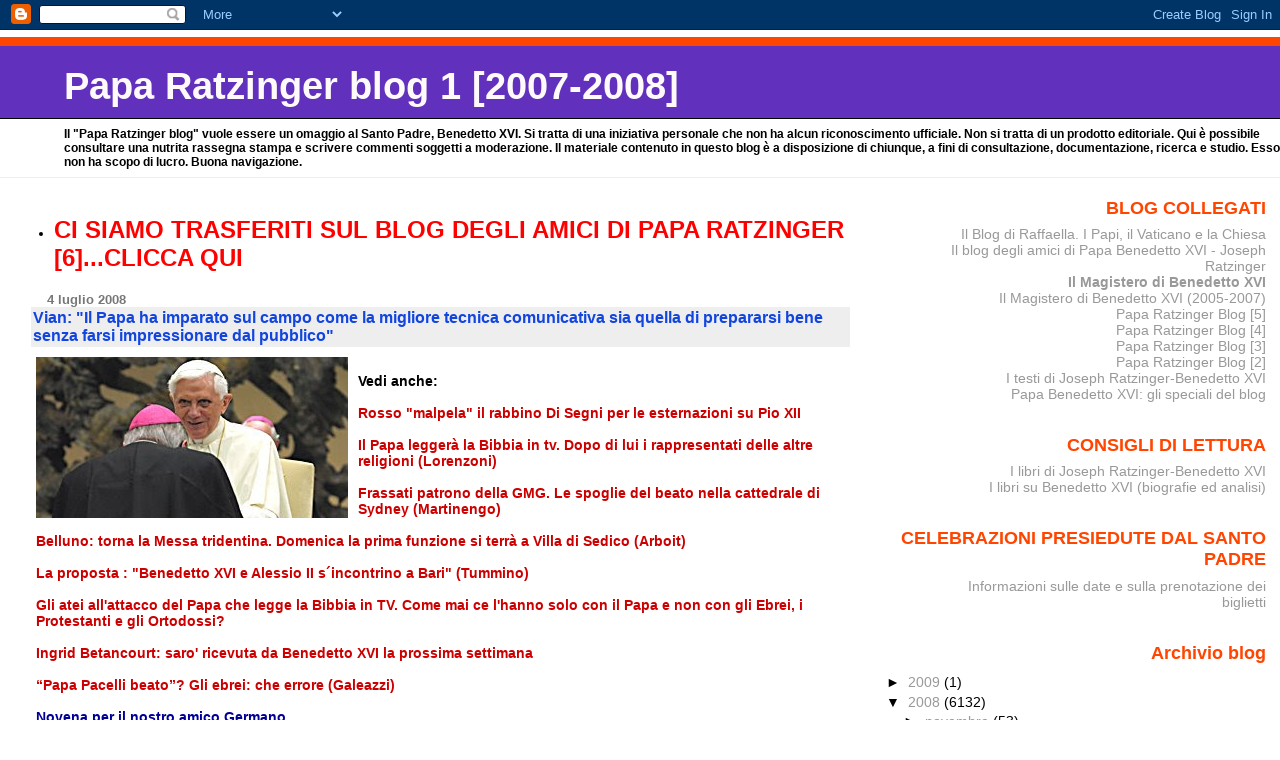

--- FILE ---
content_type: text/html; charset=UTF-8
request_url: https://paparatzinger-blograffaella.blogspot.com/2008/07/vian-il-papa-ha-imparato-sul-campo-come.html?showComment=1215332220000
body_size: 17926
content:
<!DOCTYPE html>
<html xmlns='http://www.w3.org/1999/xhtml' xmlns:b='http://www.google.com/2005/gml/b' xmlns:data='http://www.google.com/2005/gml/data' xmlns:expr='http://www.google.com/2005/gml/expr'>
<head>
<link href='https://www.blogger.com/static/v1/widgets/2944754296-widget_css_bundle.css' rel='stylesheet' type='text/css'/>
<meta content='text/html; charset=UTF-8' http-equiv='Content-Type'/>
<meta content='blogger' name='generator'/>
<link href='https://paparatzinger-blograffaella.blogspot.com/favicon.ico' rel='icon' type='image/x-icon'/>
<link href='http://paparatzinger-blograffaella.blogspot.com/2008/07/vian-il-papa-ha-imparato-sul-campo-come.html' rel='canonical'/>
<link rel="alternate" type="application/atom+xml" title="Papa Ratzinger blog 1 [2007-2008] - Atom" href="https://paparatzinger-blograffaella.blogspot.com/feeds/posts/default" />
<link rel="alternate" type="application/rss+xml" title="Papa Ratzinger blog 1 [2007-2008] - RSS" href="https://paparatzinger-blograffaella.blogspot.com/feeds/posts/default?alt=rss" />
<link rel="service.post" type="application/atom+xml" title="Papa Ratzinger blog 1 [2007-2008] - Atom" href="https://www.blogger.com/feeds/7251705456150344844/posts/default" />

<link rel="alternate" type="application/atom+xml" title="Papa Ratzinger blog 1 [2007-2008] - Atom" href="https://paparatzinger-blograffaella.blogspot.com/feeds/113951097891267337/comments/default" />
<!--Can't find substitution for tag [blog.ieCssRetrofitLinks]-->
<link href='https://blogger.googleusercontent.com/img/b/R29vZ2xl/AVvXsEiaqJSEMwLRu8YvFU7IWyQQhTXJzJLA7BIUwNQfRUiREoEgWFdARCPP2ecvSBJ7deAouH_ej-RBgPRraTAyopm_jpq7Ldm8l5OiWD7aw4iCqqQB8wckZmW0aIQ937cjYB3rpN9yiPzksPLI/s400/pallio2.jpg' rel='image_src'/>
<meta content='http://paparatzinger-blograffaella.blogspot.com/2008/07/vian-il-papa-ha-imparato-sul-campo-come.html' property='og:url'/>
<meta content='Vian: &quot;Il Papa ha imparato sul campo come la migliore tecnica comunicativa sia quella di prepararsi bene senza farsi impressionare dal pubblico&quot;' property='og:title'/>
<meta content='Vedi anche: Rosso &quot;malpela&quot; il rabbino Di Segni per le esternazioni su Pio XII Il Papa leggerà la Bibbia in tv. Dopo di lui i rappresentati ...' property='og:description'/>
<meta content='https://blogger.googleusercontent.com/img/b/R29vZ2xl/AVvXsEiaqJSEMwLRu8YvFU7IWyQQhTXJzJLA7BIUwNQfRUiREoEgWFdARCPP2ecvSBJ7deAouH_ej-RBgPRraTAyopm_jpq7Ldm8l5OiWD7aw4iCqqQB8wckZmW0aIQ937cjYB3rpN9yiPzksPLI/w1200-h630-p-k-no-nu/pallio2.jpg' property='og:image'/>
<title>Papa Ratzinger blog 1 [2007-2008]: Vian: "Il Papa ha imparato sul campo come la migliore tecnica comunicativa sia quella di prepararsi bene senza farsi impressionare dal pubblico"</title>
<style id='page-skin-1' type='text/css'><!--
/*
* Blogger Template Style
* Herbert
*
* by Jason Sutter
* Updated by Blogger Team
*/
body {
margin: 0px;
padding: 0px;
background: #ffffff;
color: #000000;
font: normal normal 90% 'Trebuchet MS', Trebuchet, Verdana, Sans-Serif;
}
a {
color: #cc0000;
text-decoration: none;
}
a:hover {
color: #e0ad12;
text-decoration: underline;
}
a:visited {
color: #e0ad12;
}
a img {
border: 0;
}
@media all {
div#main-wrapper {
float: left;
width: 66%;
padding-top: 0;
padding-right: 1em;
padding-bottom: 0px;
padding-left: 1em;
word-wrap: break-word; /* fix for long text breaking sidebar float in IE */
overflow: hidden;     /* fix for long non-text content breaking IE sidebar float */
}
div#sidebar-wrapper {
margin: 0px;
padding: 0px;
text-align: right;
}
div#sidebar {
width: 30%;
float: right;
word-wrap: break-word; /* fix for long text breaking sidebar float in IE */
overflow: hidden;     /* fix for long non-text content breaking IE sidebar float */
}
}
#content-wrapper {
margin-right: 1em;
}
@media handheld {
div#main-wrapper {
float: none;
width: 90%;
}
div#sidebar-wrapper {
padding-top: 20px;
padding-right: 1em;
padding-bottom: 0;
padding-left: 1em;
text-align: left;
}
}
#header {
padding-top: 5px;
padding-right: 0px;
padding-bottom: 8px;
padding-left: 0px;
margin-top: 0px;
margin-right: 0px;
margin-bottom: 20px;
margin-left: 0px;
border-bottom: solid 1px #eeeeee;
border-top: solid 2px #ffffff;
background: #ffffff;
color: #000000;
}
h1 a:link {
color: #fffafa;
}
h1 a:visited {
color: #fffafa;
}
h1 {
padding-top: 18px;
padding-right: 0px;
padding-bottom: 10px;
padding-left: 5%;
margin-top: 0px;
margin-right: 0px;
margin-bottom: 8px;
margin-left: 0px;
border-top: solid 9px #ff4500;
border-bottom: solid 1px #000000;
color: #fffafa;
background: #6131BD;
font: normal bold 266% Verdana, Sans-Serif;
}
.description {
padding-top: 0px;
padding-right: 0px;
padding-bottom: 0px;
padding-left: 5%;
margin: 0px;
color: #000000;
background: transparent;
font: normal bold 85% Verdana, Sans-Serif;
}
h3 {
margin-top: 0px;
margin-right: 0px;
margin-bottom: 10px;
margin-left: 0px;
padding-top: 2px;
padding-right: 0px;
padding-bottom: 2px;
padding-left: 2px;
color: #1245e0;
background: #eeeeee;
font: normal bold 110% Verdana, Sans-serif;
}
h3.post-title a,
h3.post-title a:visited {
color: #1245e0;
}
h2.date-header {
margin-top:  10px;
margin-right:  0px;
margin-bottom:  0px;
margin-left:  0px;
padding-top: 0px;
padding-right: 0px;
padding-bottom: 0px;
padding-left: 2%;
color: #777777;
font-size: 90%;
text-align: left;
}
#sidebar h2 {
margin: 0px;
color: #ff4500;
font: normal bold 125% Verdana, Sans-Serif;
padding: 0px;
border: none;
}
#sidebar .widget {
margin-top: 0px;
margin-right: 0px;
margin-bottom: 33px;
margin-left: 0px;
padding: 0;
}
#sidebar ul {
list-style-type: none;
font-size: 95%;
margin-top: 0;
}
#sidebar li {
margin: 0px;
padding: 0px;
list-style-type: none;
font-size: 105%;
}
.Blog {
margin-top: 20px;
}
.blog-posts, .feed-links {
margin-left: 2%;
}
.feed-links {
clear: both;
line-height: 2.5em;
}
.post {
margin-top: 0;
margin-right: 0;
margin-bottom: 30px;
margin-left: 0;
font-size: 100%;
}
.post-body {
margin-top: 0;
margin-right: 6px;
margin-bottom: 0;
margin-left: 5px;
}
.post strong {
font-weight: bold;
}
#sidebar a {
text-decoration: none;
}
#sidebar a:link,
#sidebar a:visited {
color: #999999;
}
#sidebar a:active,
#sidebar a:hover {
color: #de7008;
}
pre,code,strike {
color: #666666;
}
.post-footer {
padding-top: 0;
padding-right: 0;
padding-bottom: 0;
padding-left: 5px;
margin: 0px;
color: #444444;
font-size: 80%;
}
#comments {
padding-top: 2px;
padding-right: 0px;
padding-bottom: 2px;
padding-left: 5px;
font-size: 110%;
font-weight: bold;
font-family: Verdana,Sans-Serif;
}
.comment-author {
margin-top: 20px;
}
.comment-body {
margin-top: 10px;
font-size: 100%;
font-weight: normal;
color: black;
}
.comment-footer {
padding: 0px;
margin-bottom: 20px;
color: #444444;
font-size: 80%;
font-weight: normal;
display: inline;
margin-right: 10px;
}
.deleted-comment {
font-style: italic;
color: gray;
}
.comment-link {
margin-left: .6em;
}
/* Profile
----------------------------------------------- */
.profile-textblock {
clear: both;
margin-left: 0;
}
.profile-img {
margin-top: 0;
margin-right: 0;
margin-bottom: 5px;
margin-left: 5px;
float: right;
}
.BlogArchive #ArchiveList {
float: right;
}
.widget-content {
margin-top: 0.5em;
}
#sidebar .widget {
clear: both;
}
#blog-pager-newer-link {
float: left;
}
.blog-pager-older-link {
float: right;
}
.blog-pager {
text-align: center;
}
.clear {
clear: both;
}
/** Tweaks for subscribe widget */
.widget-content .subscribe-wrapper {
float: right;
clear: right;
margin: .2em;
font-family: Arial,Sans-Serif;
}
/** Tweaks for layout editor mode */
body#layout #outer-wrapper {
margin-top: 10px;
}

--></style>
<link href='https://www.blogger.com/dyn-css/authorization.css?targetBlogID=7251705456150344844&amp;zx=7612e553-2196-4abc-ae3b-1f1108039806' media='none' onload='if(media!=&#39;all&#39;)media=&#39;all&#39;' rel='stylesheet'/><noscript><link href='https://www.blogger.com/dyn-css/authorization.css?targetBlogID=7251705456150344844&amp;zx=7612e553-2196-4abc-ae3b-1f1108039806' rel='stylesheet'/></noscript>
<meta name='google-adsense-platform-account' content='ca-host-pub-1556223355139109'/>
<meta name='google-adsense-platform-domain' content='blogspot.com'/>

</head>
<body>
<div class='navbar section' id='navbar'><div class='widget Navbar' data-version='1' id='Navbar1'><script type="text/javascript">
    function setAttributeOnload(object, attribute, val) {
      if(window.addEventListener) {
        window.addEventListener('load',
          function(){ object[attribute] = val; }, false);
      } else {
        window.attachEvent('onload', function(){ object[attribute] = val; });
      }
    }
  </script>
<div id="navbar-iframe-container"></div>
<script type="text/javascript" src="https://apis.google.com/js/platform.js"></script>
<script type="text/javascript">
      gapi.load("gapi.iframes:gapi.iframes.style.bubble", function() {
        if (gapi.iframes && gapi.iframes.getContext) {
          gapi.iframes.getContext().openChild({
              url: 'https://www.blogger.com/navbar/7251705456150344844?po\x3d113951097891267337\x26origin\x3dhttps://paparatzinger-blograffaella.blogspot.com',
              where: document.getElementById("navbar-iframe-container"),
              id: "navbar-iframe"
          });
        }
      });
    </script><script type="text/javascript">
(function() {
var script = document.createElement('script');
script.type = 'text/javascript';
script.src = '//pagead2.googlesyndication.com/pagead/js/google_top_exp.js';
var head = document.getElementsByTagName('head')[0];
if (head) {
head.appendChild(script);
}})();
</script>
</div></div>
<div id='outer-wrapper'><div id='wrap2'>
<!-- skip links for text browsers -->
<span id='skiplinks' style='display:none;'>
<a href='#main'>skip to main </a> |
      <a href='#sidebar'>skip to sidebar</a>
</span>
<div id='header-wrapper'>
<div class='header section' id='header'><div class='widget Header' data-version='1' id='Header1'>
<div id='header-inner'>
<div class='titlewrapper'>
<h1 class='title'>
<a href='https://paparatzinger-blograffaella.blogspot.com/'>
Papa Ratzinger blog 1 [2007-2008]
</a>
</h1>
</div>
<div class='descriptionwrapper'>
<p class='description'><span>Il "Papa Ratzinger blog" vuole essere un omaggio al Santo Padre, Benedetto XVI. Si tratta di una iniziativa personale che non ha alcun riconoscimento ufficiale. Non si tratta di un prodotto editoriale. Qui è possibile consultare una nutrita rassegna stampa e scrivere commenti soggetti a moderazione. Il materiale contenuto in questo blog è a disposizione di chiunque, a fini di consultazione, documentazione, ricerca e studio. Esso non ha scopo di lucro. Buona navigazione.</span></p>
</div>
</div>
</div></div>
</div>
<div id='content-wrapper'>
<div id='main-wrapper'>
<div class='main section' id='main'><div class='widget TextList' data-version='1' id='TextList7'>
<h2>
</h2>
<div class='widget-content'>
<ul>
<li><a href="http://paparatzinger6blograffaella.blogspot.it/"><b><span style="color: red; font-size: x-large;" class="Apple-style-span">CI SIAMO TRASFERITI SUL BLOG DEGLI AMICI DI PAPA RATZINGER [6]...CLICCA QUI</span></b></a></li>
</ul>
<div class='clear'></div>
</div>
</div><div class='widget Blog' data-version='1' id='Blog1'>
<div class='blog-posts hfeed'>

          <div class="date-outer">
        
<h2 class='date-header'><span>4 luglio 2008</span></h2>

          <div class="date-posts">
        
<div class='post-outer'>
<div class='post hentry uncustomized-post-template' itemprop='blogPost' itemscope='itemscope' itemtype='http://schema.org/BlogPosting'>
<meta content='https://blogger.googleusercontent.com/img/b/R29vZ2xl/AVvXsEiaqJSEMwLRu8YvFU7IWyQQhTXJzJLA7BIUwNQfRUiREoEgWFdARCPP2ecvSBJ7deAouH_ej-RBgPRraTAyopm_jpq7Ldm8l5OiWD7aw4iCqqQB8wckZmW0aIQ937cjYB3rpN9yiPzksPLI/s400/pallio2.jpg' itemprop='image_url'/>
<meta content='7251705456150344844' itemprop='blogId'/>
<meta content='113951097891267337' itemprop='postId'/>
<a name='113951097891267337'></a>
<h3 class='post-title entry-title' itemprop='name'>
Vian: "Il Papa ha imparato sul campo come la migliore tecnica comunicativa sia quella di prepararsi bene senza farsi impressionare dal pubblico"
</h3>
<div class='post-header'>
<div class='post-header-line-1'></div>
</div>
<div class='post-body entry-content' id='post-body-113951097891267337' itemprop='description articleBody'>
<a href="https://blogger.googleusercontent.com/img/b/R29vZ2xl/AVvXsEiaqJSEMwLRu8YvFU7IWyQQhTXJzJLA7BIUwNQfRUiREoEgWFdARCPP2ecvSBJ7deAouH_ej-RBgPRraTAyopm_jpq7Ldm8l5OiWD7aw4iCqqQB8wckZmW0aIQ937cjYB3rpN9yiPzksPLI/s1600-h/pallio2.jpg"><img alt="" border="0" id="BLOGGER_PHOTO_ID_5219090789615528114" src="https://blogger.googleusercontent.com/img/b/R29vZ2xl/AVvXsEiaqJSEMwLRu8YvFU7IWyQQhTXJzJLA7BIUwNQfRUiREoEgWFdARCPP2ecvSBJ7deAouH_ej-RBgPRraTAyopm_jpq7Ldm8l5OiWD7aw4iCqqQB8wckZmW0aIQ937cjYB3rpN9yiPzksPLI/s400/pallio2.jpg" style="float:left; margin:0 10px 10px 0;cursor:pointer; cursor:hand;" /></a><br /><strong>Vedi anche:</strong><br /><br /><a href="http://paparatzinger-blograffaella.blogspot.com/2008/07/rosso-malpela-il-rabbino-di-segni-per.html"><strong>Rosso "malpela" il rabbino Di Segni per le esternazioni su Pio XII</strong></a><br /><br /><a href="http://paparatzinger-blograffaella.blogspot.com/2008/07/il-papa-legger-la-bibbia-in-tv-dopo-di.html"><strong>Il Papa leggerà la Bibbia in tv. Dopo di lui i rappresentati delle altre religioni (Lorenzoni)</strong></a><br /><br /><a href="http://paparatzinger-blograffaella.blogspot.com/2008/07/frassati-patrono-della-gmg-le-spoglie.html"><strong>Frassati patrono della GMG. Le spoglie del beato nella cattedrale di Sydney (Martinengo)</strong></a><br /><br /><a href="http://paparatzinger-blograffaella.blogspot.com/2008/07/belluno-torna-la-messa-tridentina.html"><strong>Belluno: torna la Messa tridentina. Domenica la prima funzione si terrà a Villa di Sedico (Arboit)</strong></a><br /><br /><a href="http://paparatzinger-blograffaella.blogspot.com/2008/07/la-proposta-benedetto-xvi-e-alessio-ii.html"><strong>La proposta : "Benedetto XVI e Alessio II s&#180;incontrino a Bari" (Tummino)</strong></a><br /><br /><a href="http://paparatzinger-blograffaella.blogspot.com/2008/07/gli-atei-allattacco-del-papa-che-legge.html"><strong>Gli atei all'attacco del Papa che legge la Bibbia in TV. Come mai ce l'hanno solo con il Papa e non con gli Ebrei, i Protestanti e gli Ortodossi?</strong></a><br /><br /><a href="http://paparatzinger-blograffaella.blogspot.com/2008/07/ingrid-betancourt-saro-ricevuta-da.html"><strong>Ingrid Betancourt: saro' ricevuta da Benedetto XVI la prossima settimana </strong></a><br /><br /><a href="http://paparatzinger-blograffaella.blogspot.com/2008/07/papa-pacelli-beato-gli-ebrei-che-errore.html"><strong>&#8220;Papa Pacelli beato&#8221;? Gli ebrei: che errore (Galeazzi)</strong></a><br /><br /><a href="http://paparatzinger-blograffaella.blogspot.com/2008/07/novena-per-il-nostro-amico-germano.html"><strong><span style="color:#000099;">Novena per il nostro amico Germano</span> </strong></a><br /><br /><a href="http://paparatzinger-blograffaella.blogspot.com/2008/07/il-papa-riconosce-il-martirio-di-un.html"><strong>Il Papa riconosce il martirio di un sacerdote ucciso nelle Foibe (Agi)</strong></a><br /><br /><a href="http://paparatzinger-blograffaella.blogspot.com/2008/07/un-comitato-per-pio-xii-comunicato.html"><strong><span style="color:#000099;">UN COMITATO PER PIO XII: COMUNICATO STAMPA ED APPELLO</span> </strong></a><br /><br /><a href="http://paparatzinger-blograffaella.blogspot.com/2008/07/colloquio-con-larcivescovo-monterisi.html"><strong>A colloquio con l'arcivescovo Monterisi, segretario del Collegio cardinalizio: "Accanto al Papa per servire l'universalità della Chiesa" (Osservatore)</strong></a><br /><br /><a href="http://paparatzinger-blograffaella.blogspot.com/2008/07/benedetto-xvi-ha-intenzione-di.html"><strong>Benedetto XVI ha intenzione di modificare il rito della Santa Messa? (Ingrao)</strong></a><br /><br /><a href="http://paparatzinger-blograffaella.blogspot.com/2008/07/il-papa-accolto-festosamente-castel.html"><strong>Il Papa accolto festosamente a Castel Gandolfo: Benedetto non si è affacciato dal balcone ma è uscito dal cortile (Radio Vaticana)</strong></a><br /><br /><a href="http://paparatzinger-blograffaella.blogspot.com/2008/07/in-due-libri-con-il-pontefice-sui-passi.html"><strong>In due libri con il Pontefice sui passi di san Paolo (Liut)</strong></a><br /><br /><a href="http://paparatzinger-blograffaella.blogspot.com/2008/07/la-parola-di-papa-benedetto-affascina.html"><strong>La parola di Papa Benedetto affascina il mondo. Dai discorsi alle omelie l&#8217;attenzione per gli interventi di Ratzinger non conosce confini (Mazza)</strong></a><br /><br /><a href="http://paparatzinger-blograffaella.blogspot.com/2008/07/la-chiamata-di-vallini-conferma.html"><strong>La chiamata di Vallini conferma l'indirizzo complessivo del Pontificato di Papa Ratzinger: la Chiesa stia lontana dalla politica (Pugliarello)</strong></a><br /><br /><a href="http://paparatzinger-blograffaella.blogspot.com/2008/07/il-papa-lo-scopo-dellanno-paolino.html"><strong><span style="color:#ff0000;">Il Papa: "Lo scopo dell'Anno Paolino è imparare da san Paolo, imparare la fede, imparare Cristo, imparare finalmente la strada della retta vita"</span></strong></a> (Catechesi udienza generale)<br /><br /><a href="http://paparatzinger-blograffaella.blogspot.com/2008/07/il-confronto-con-le-culture-e-le.html"><strong>Il confronto con le culture e le religioni secondo i Padri della Chiesa: "La verità si dimostra mettendola in pratica" (Mons. Amato per l'Osservatore)</strong></a><br /><br /><a href="http://paparatzinger-blograffaella.blogspot.com/2008/07/magdi-cristiano-allam-perch-difendo-il.html"><strong><span style="color:#ff0000;">Magdi Cristiano Allam: "Perché difendo il ministro dell'Interno Maroni". La versione integrale dell'articolo di Allam "tagliato" dal Corriere</span></strong></a><br /><br /><strong>Il Papa in tv vian, direttore dell'osservatore </strong> <br /><br /><em><strong>&#171;Vedrete, Ratzinger bucherà il video&#187; </strong></em> <br /><br />Il Papa che il prossimo 5 ottobre va in tv, sugli schermi di Raiuno , a inaugurare la lettura integrale della Bibbia, sfata la leggenda secondo la quale Benedetto XVI sia un Pontefice anti-comunicativo: per molti, cioè, l'opposto di Wojtyla.<br />Lo conferma al Riformista il direttore dell'Osservatore Romano Gian Maria Vian, uno che, con la comunicazione papale, ha a che fare tutti i giorni: &#171;Benedetto XVI - spiega - sa come comunicare e vuole comunicare più di quanto si possa pensare. Certo, ha un suo stile, senz'altro diverso da quello di Wojtyla&#187;.<br /><br /><strong>Qual è l'arte comunicativa di Benedetto XVI?</strong><br /><br />&#171;I migliori comunicatori sono coloro che quando parlano non sono condizionati dal pubblico che li ascolta. Benedetto XVI, in questo senso, sa parlare davvero al cuore delle persone che ha di fronte. E per questo comunica&#187;.<br /><br /><strong>Si può dire che prescinda dalla gente che lo ascolta?</strong><br /><br /><em><strong>&#171;No. Dico piuttosto che ha imparato sul campo come la migliore tecnica comunicativa sia quella di preparare bene ciò che si vuole dire senza farsi impressionare dal pubblico. Non scordiamoci che ha avuto diversi "campi di allenamento": è stato professore universitario, poi vescovo diocesano, quindi prefetto della congregazione per la dottrina della fede. E sempre ha saputo comunicare&#187;.</strong></em><br /><br /><strong>Il pubblico, in effetti, è sempre attento. Spesso lo applaude.</strong><br /><br />&#171;A Benedetto XVI non piacciono gli applausi. Anzi, spesso tende a spegnerli. <em><strong>A lui interessa mettere al centro dell'attenzione Cristo, non se stesso</strong></em>. Ed è per questo che la gente lo ascolta&#187;.<br /><br /><strong>Come si prepara Benedetto XVI a parlare?</strong><br /><br />&#171;Un solo dettaglio. Durante la settimana uno degli appuntamenti più importanti è la catechesi che deve tenere il mercoledì in occasione dell'udienza generale. Il martedì, come faceva Paolo VI, cerca di tenersi libero dalle udienze. Lo fa perché vuole preparare con cura il testo da leggere il giorno dopo. E in generale lavora alacremente su quanto deve dire. Con risultati eccellenti, come nel caso delle due omelie per la festa dei santi Pietro e Paolo&#187;.<br /><br /><strong>Spesso però parla a braccio&#8230;</strong><br /><br /><em><strong>&#171;Chi si prepara bene i discorsi è anche capace d'improvvisare. E in questo lui è molto bravo. Anche se non credo che adotti la tecnica di papa Luciani&#187;.</strong></em><br /><br /><strong>Quale tecnica?</strong><br /><br />&#171;Luciani, nel suo breve pontificato, ha parlato spesso a braccio. Ma molte di queste parole non erano improvvisate. Egli, piuttosto, imparava a memoria ogni parola che voleva dire. La sua era una vera e propria recita, straordinaria&#187;.<br /><br /><strong>Secondo lei a chi si ispira il Benedetto XVI comunicatore?</strong><br /><br />&#171;Senz'altro, tra gli altri, ad Agostino. Questi, non ancora battezzato, andò a Milano per imparare da Ambrogio l'arte oratoria. E a Milano affinò le sue doti comunicative. Ma poi c'è san Paolo, che conosceva la lingua greca e la utilizzava con efficacia, e che proprio Agostino nel De Doctrina Christiana additerà come modello dell'oratore cristiano. Ma, in tempi più recenti, sono i suoi predecessori, a partire da Pio XI, ad aver curato molto la comunicazione. Basti pensare che, appena quattro giorni dopo l'entrata in vigore dei Patti Lateranensi, Pio XI affidò a Guglielmo Marconi il compito di mettere in piedi la Radio Vaticana &#187;.<br /><br /><strong>Benedetto XVI tiene ai media vaticani come Pio XI?</strong><br /><br />&#171;Guardando all'attenzione che riserva all'Osservatore dico di sì. A noi, ad esempio, arrivò a chiedere "più foto". E intendeva foto più significative, come per esempio nella Frankfurter Allgemeine Zeitung &#187;.<br /><br /><strong>Oggi può interessare al pubblico televisivo l'ascolto dei testi sacri?</strong><br /><br />&#171;Molto. Basti pensare che, recentemente, al festival di Spoleto, sono stati due laici come Giorgio Ferrera ed Ernesto Galli della Loggia ad aver organizzato la lettura dei vangeli in pubblico con quattro voci differenti. Inoltre, è lo stesso Papa che tiene parecchio alla spiegazione della Bibbia. Anche perché sa bene che oggi l'ignoranza delle Scritture ebraiche e cristiane è tanto dilagante quanto gravissima&#187;.<br /><br />&#169; Copyright Il Riformista, 4 luglio 2008 consultabile online anche <a href="http://www.ilriformista.it/news/rif_lay_notizia_01.php?id_cat=46&amp;id_news=31950"><strong>qui</strong></a>.<br /> <br /><em>Benedetto XVI un Papa anticomunicativo? Ma quando cesseranno questi luoghi comuni buttati la' tanto perche' restino nel lettore?<br />Che barba che noia...che noia che barba!<br />Per il resto ottima intervista e soprattutto ottime risposte del direttore Vian.<br />Sicuramente Benedetto non adotta la tecnica di Papa Luciani.<br />Si vede che va a braccio come possono fare solo i grandi professori universitari: e' capace di partire da una frase scritta per fare un discorso straordinario che ingloba piu' campi e piu' autori.<br />E' un Papa che "possiede la materia" :-))</em><br />R.
<div style='clear: both;'></div>
</div>
<div class='post-footer'>
<div class='post-footer-line post-footer-line-1'>
<span class='post-author vcard'>
Pubblicato da
<span class='fn' itemprop='author' itemscope='itemscope' itemtype='http://schema.org/Person'>
<meta content='https://www.blogger.com/profile/05486057003355006264' itemprop='url'/>
<a class='g-profile' href='https://www.blogger.com/profile/05486057003355006264' rel='author' title='author profile'>
<span itemprop='name'>Raffaella</span>
</a>
</span>
</span>
<span class='post-timestamp'>
alle
<meta content='http://paparatzinger-blograffaella.blogspot.com/2008/07/vian-il-papa-ha-imparato-sul-campo-come.html' itemprop='url'/>
<a class='timestamp-link' href='https://paparatzinger-blograffaella.blogspot.com/2008/07/vian-il-papa-ha-imparato-sul-campo-come.html' rel='bookmark' title='permanent link'><abbr class='published' itemprop='datePublished' title='2008-07-04T11:22:00+02:00'>11:22:00 AM</abbr></a>
</span>
<span class='post-comment-link'>
</span>
<span class='post-icons'>
<span class='item-action'>
<a href='https://www.blogger.com/email-post/7251705456150344844/113951097891267337' title='Post per email'>
<img alt='' class='icon-action' height='13' src='https://resources.blogblog.com/img/icon18_email.gif' width='18'/>
</a>
</span>
<span class='item-control blog-admin pid-1938928823'>
<a href='https://www.blogger.com/post-edit.g?blogID=7251705456150344844&postID=113951097891267337&from=pencil' title='Modifica post'>
<img alt='' class='icon-action' height='18' src='https://resources.blogblog.com/img/icon18_edit_allbkg.gif' width='18'/>
</a>
</span>
</span>
<div class='post-share-buttons goog-inline-block'>
</div>
</div>
<div class='post-footer-line post-footer-line-2'>
<span class='post-labels'>
</span>
</div>
<div class='post-footer-line post-footer-line-3'>
<span class='post-location'>
</span>
</div>
</div>
</div>
<div class='comments' id='comments'>
<a name='comments'></a>
<h4>7 commenti:</h4>
<div id='Blog1_comments-block-wrapper'>
<dl class='' id='comments-block'>
<dt class='comment-author anon-comment-icon' id='c6358008326077526871'>
<a name='c6358008326077526871'></a>
Anonimo
ha detto...
</dt>
<dd class='comment-body' id='Blog1_cmt-6358008326077526871'>
<p>
Comunico che sul sito del Vaticano è stato reso noto il Messale del viaggio a Sidney di BXVI e il programma ufficiale del viaggio in francia. Marco
</p>
</dd>
<dd class='comment-footer'>
<span class='comment-timestamp'>
<a href='https://paparatzinger-blograffaella.blogspot.com/2008/07/vian-il-papa-ha-imparato-sul-campo-come.html?showComment=1215168720000#c6358008326077526871' title='comment permalink'>
4 luglio 2008 alle ore 12:52
</a>
<span class='item-control blog-admin pid-528275389'>
<a class='comment-delete' href='https://www.blogger.com/comment/delete/7251705456150344844/6358008326077526871' title='Elimina commento'>
<img src='https://resources.blogblog.com/img/icon_delete13.gif'/>
</a>
</span>
</span>
</dd>
<dt class='comment-author anon-comment-icon' id='c6599498353780972301'>
<a name='c6599498353780972301'></a>
Anonimo
ha detto...
</dt>
<dd class='comment-body' id='Blog1_cmt-6599498353780972301'>
<p>
Molto bella questa intervista! Grande il direttore dell'Osservatore romano! Marco
</p>
</dd>
<dd class='comment-footer'>
<span class='comment-timestamp'>
<a href='https://paparatzinger-blograffaella.blogspot.com/2008/07/vian-il-papa-ha-imparato-sul-campo-come.html?showComment=1215179700000#c6599498353780972301' title='comment permalink'>
4 luglio 2008 alle ore 15:55
</a>
<span class='item-control blog-admin pid-528275389'>
<a class='comment-delete' href='https://www.blogger.com/comment/delete/7251705456150344844/6599498353780972301' title='Elimina commento'>
<img src='https://resources.blogblog.com/img/icon_delete13.gif'/>
</a>
</span>
</span>
</dd>
<dt class='comment-author anon-comment-icon' id='c2722614757087278850'>
<a name='c2722614757087278850'></a>
Anonimo
ha detto...
</dt>
<dd class='comment-body' id='Blog1_cmt-2722614757087278850'>
<p>
giovanni paolo ii non era un papa comunicatore ma un papa mediatico ossia uno che sapeva usare i media ammiccando e preparando la scena giorni prima.<BR/>se vi ricordate nessuno dei suoi grandi gesti(la storia dirà se erano grandi o solo mediatici)è nato con l'improvvisazione ma con la preparazione.<BR/>in questo navarro era bravo:preparava con cura la scena e i giornalisti ci cascavano.<BR/>wojtyla non improvvisava nulla menchemeno le catechesi e le omelie preparate da altri.<BR/>leggete il libro di melloni su benedetto xvi.<BR/>c'è scritto chiaramente che il predecessore scriveva ben poco. <BR/>il suo successo è stato decretato dai media che lui sapeva usare alla perfezione.<BR/>non ci facciano ridere e non parlino perciò di papa comunicatore.<BR/>a ratzinger i media gossippari non interessano.<BR/>ciò che ha da dire lo dice direttamente anche a rischio personale.<BR/>lui è un comunicatore anche se non mediatico.<BR/>questa è la differenza,abissale secondo me.
</p>
</dd>
<dd class='comment-footer'>
<span class='comment-timestamp'>
<a href='https://paparatzinger-blograffaella.blogspot.com/2008/07/vian-il-papa-ha-imparato-sul-campo-come.html?showComment=1215182520000#c2722614757087278850' title='comment permalink'>
4 luglio 2008 alle ore 16:42
</a>
<span class='item-control blog-admin pid-528275389'>
<a class='comment-delete' href='https://www.blogger.com/comment/delete/7251705456150344844/2722614757087278850' title='Elimina commento'>
<img src='https://resources.blogblog.com/img/icon_delete13.gif'/>
</a>
</span>
</span>
</dd>
<dt class='comment-author anon-comment-icon' id='c7876193512830222806'>
<a name='c7876193512830222806'></a>
Anonimo
ha detto...
</dt>
<dd class='comment-body' id='Blog1_cmt-7876193512830222806'>
<p>
Io non ho seguito molto il pontificato di GPII, ma so che sapeva dire cose molto penetranti e importanti. Forse non erano scritte da lui personalmente, ma da lui pensate. In effetti non mi spiego come facesse a scrivere tutti i discorsi prima di un viaggio di 2 settimane fitto di incontri e impegni. Il suo desiderio era di incontrare tutti e avere una parola per tutti, mentre Benedetto XVI vuole essere lui in persona a scrivere (e sappiamo che gran parte delle cose le scrive di persona, stile inconfondibile) e avere meno incontri. Credo che siano importanti entrambi gli aspetti, se GPII ha avuto il merito di riportare a tanti la possibilità di pensare a cristo, ora Benedetto XVI deve aiutare tutti ad avere una fede sensata e forte. Insomma sono complementari come andiamo ripetendo in questo blog. Non ci sarebbe BXVI senza GPII. Non a caso erano grandi amici seppur per tanti cose diversi. Marco
</p>
</dd>
<dd class='comment-footer'>
<span class='comment-timestamp'>
<a href='https://paparatzinger-blograffaella.blogspot.com/2008/07/vian-il-papa-ha-imparato-sul-campo-come.html?showComment=1215244380000#c7876193512830222806' title='comment permalink'>
5 luglio 2008 alle ore 09:53
</a>
<span class='item-control blog-admin pid-528275389'>
<a class='comment-delete' href='https://www.blogger.com/comment/delete/7251705456150344844/7876193512830222806' title='Elimina commento'>
<img src='https://resources.blogblog.com/img/icon_delete13.gif'/>
</a>
</span>
</span>
</dd>
<dt class='comment-author blogger-comment-icon' id='c6419207097286150154'>
<a name='c6419207097286150154'></a>
<a href='https://www.blogger.com/profile/09119472907564725784' rel='nofollow'>euge</a>
ha detto...
</dt>
<dd class='comment-body' id='Blog1_cmt-6419207097286150154'>
<p>
Caro Marco, quello che dici è vero. In effetti ognuno era complementere dell'altro ed è per questo che GPII non ha mai lasciato andare il suo amico Card. Ratzinger e lo ha tenuto vicino a se fino alla fine. Benedetto XVI ha un modo tutto suo di porsi ma, come abbiamo sempre detto, le sue parole, la sua chiarezza così diretta, ti fanno riflettere ed è per questo che per tanti risulta indigesto quasi un nemico giurato. Oggi, chiunque sia capace di portare le persone alla riflessione all'uso del cervello senza condizionamenti è pericoloso;  la massa è più facile da incantare....... ma, se nella massa già uno o due cominciano a chiedersi il perchè di molte cose ecco che qualcosa non funziona più ed allora si attacca con ogni mezzo, colui che riesce a far muore i neuroni. Per il resto ho sempre sostenuto e ne sono convinta, che di GPII è passata un'immagine prettamente mediatica direi quasi teatrale, perchè in quel momento storico doveva passare quel messaggio. Ma, se come abbiamo sempre sostenuto, andiamo a leggere con attenzione le sue Encicliche ed i suoi discorsi, ci accorgiamo che sono gli stessi concetti di Benedetto XVI perchè è evidente che ogni Papa nel moemto storico in cui è vissuto, è sempre e dico sempre andato avanti, sulla base di quei valori non negoziabili, che poi formano l'insegnamento della religione cristiana.<BR/>Benedetto XVI ha scelto, di scriversi i suoi discorsi e di prendere su di se, la responsabilità di ciò che dice; non ama gli intermediari e non è un problema per lui, se sostenere la Verità comporta essere attaccati oppure ignorati da certa stampa. Quello che conta per lui, è arrivare al cuore ed alla mente di chi lo ascolta e nella sua immensa semplicità e fermezza, ottiene questo risultato senza bisogno di clamori.
</p>
</dd>
<dd class='comment-footer'>
<span class='comment-timestamp'>
<a href='https://paparatzinger-blograffaella.blogspot.com/2008/07/vian-il-papa-ha-imparato-sul-campo-come.html?showComment=1215247080000#c6419207097286150154' title='comment permalink'>
5 luglio 2008 alle ore 10:38
</a>
<span class='item-control blog-admin pid-927711538'>
<a class='comment-delete' href='https://www.blogger.com/comment/delete/7251705456150344844/6419207097286150154' title='Elimina commento'>
<img src='https://resources.blogblog.com/img/icon_delete13.gif'/>
</a>
</span>
</span>
</dd>
<dt class='comment-author anon-comment-icon' id='c223099925855875375'>
<a name='c223099925855875375'></a>
Anonimo
ha detto...
</dt>
<dd class='comment-body' id='Blog1_cmt-223099925855875375'>
<p>
non ci sarebbe stato gp2 senza il cardinale ratzinger.
</p>
</dd>
<dd class='comment-footer'>
<span class='comment-timestamp'>
<a href='https://paparatzinger-blograffaella.blogspot.com/2008/07/vian-il-papa-ha-imparato-sul-campo-come.html?showComment=1215247620000#c223099925855875375' title='comment permalink'>
5 luglio 2008 alle ore 10:47
</a>
<span class='item-control blog-admin pid-528275389'>
<a class='comment-delete' href='https://www.blogger.com/comment/delete/7251705456150344844/223099925855875375' title='Elimina commento'>
<img src='https://resources.blogblog.com/img/icon_delete13.gif'/>
</a>
</span>
</span>
</dd>
<dt class='comment-author blogger-comment-icon' id='c6329990239250259429'>
<a name='c6329990239250259429'></a>
<a href='https://www.blogger.com/profile/09119472907564725784' rel='nofollow'>euge</a>
ha detto...
</dt>
<dd class='comment-body' id='Blog1_cmt-6329990239250259429'>
<p>
Per Anonimo:<BR/><BR/> Hai ragione! Peccato che qualcuno ancora non vuole accettare questo elemento così evidente. :-))
</p>
</dd>
<dd class='comment-footer'>
<span class='comment-timestamp'>
<a href='https://paparatzinger-blograffaella.blogspot.com/2008/07/vian-il-papa-ha-imparato-sul-campo-come.html?showComment=1215332220000#c6329990239250259429' title='comment permalink'>
6 luglio 2008 alle ore 10:17
</a>
<span class='item-control blog-admin pid-927711538'>
<a class='comment-delete' href='https://www.blogger.com/comment/delete/7251705456150344844/6329990239250259429' title='Elimina commento'>
<img src='https://resources.blogblog.com/img/icon_delete13.gif'/>
</a>
</span>
</span>
</dd>
</dl>
</div>
<p class='comment-footer'>
<a href='https://www.blogger.com/comment/fullpage/post/7251705456150344844/113951097891267337' onclick=''>Posta un commento</a>
</p>
</div>
</div>

        </div></div>
      
</div>
<div class='blog-pager' id='blog-pager'>
<span id='blog-pager-newer-link'>
<a class='blog-pager-newer-link' href='https://paparatzinger-blograffaella.blogspot.com/2008/07/programma-ufficiale-del-viaggio.html' id='Blog1_blog-pager-newer-link' title='Post più recente'>Post più recente</a>
</span>
<span id='blog-pager-older-link'>
<a class='blog-pager-older-link' href='https://paparatzinger-blograffaella.blogspot.com/2008/07/rosso-malpela-il-rabbino-di-segni-per.html' id='Blog1_blog-pager-older-link' title='Post più vecchio'>Post più vecchio</a>
</span>
<a class='home-link' href='https://paparatzinger-blograffaella.blogspot.com/'>Home page</a>
</div>
<div class='clear'></div>
<div class='post-feeds'>
<div class='feed-links'>
Iscriviti a:
<a class='feed-link' href='https://paparatzinger-blograffaella.blogspot.com/feeds/113951097891267337/comments/default' target='_blank' type='application/atom+xml'>Commenti sul post (Atom)</a>
</div>
</div>
</div></div>
</div>
<div id='sidebar-wrapper'>
<div class='sidebar section' id='sidebar'><div class='widget TextList' data-version='1' id='TextList3'>
<h2>BLOG COLLEGATI</h2>
<div class='widget-content'>
<ul>
<li><a href="http://ilblogdiraffaella.blogspot.it/" target="_new">Il Blog di Raffaella. I Papi, il Vaticano e la Chiesa</a></li>
<li><a href="http://paparatzinger6blograffaella.blogspot.it/" target="_new">Il blog degli amici di Papa Benedetto XVI - Joseph Ratzinger</a></li>
<li><b><a href="http://magisterobenedettoxvi.blogspot.com/" target="_new">Il Magistero di Benedetto XVI</a></b></li>
<li><a href="http://ereditaspiritualebenedettoxvi.blogspot.it/" target="_new">Il Magistero di Benedetto XVI (2005-2007)</a></li>
<li><a href="http://paparatzinger5blograffaella.blogspot.com/" target="_new">Papa Ratzinger Blog [5]</a></li>
<li><a href="http://paparatzinger4-blograffaella.blogspot.com/" target="_new">Papa Ratzinger Blog [4]</a></li>
<li><a href="http://paparatzinger3-blograffaella.blogspot.com/?zx=c14fdc4e57e25211" target="_new">Papa Ratzinger Blog [3]</a></li>
<li><a href="http://paparatzinger2-blograffaella.blogspot.com/" target="_new">Papa Ratzinger Blog [2]</a></li>
<li><a href="http://papabenedettoxvitesti.blogspot.com/" target="_new">I testi di Joseph Ratzinger-Benedetto XVI</a></li>
<li><a href="http://pietremiliaripaparatzinger.blogspot.com/" target="_new">Papa Benedetto XVI: gli speciali del blog</a></li>
</ul>
<div class='clear'></div>
</div>
</div><div class='widget TextList' data-version='1' id='TextList11'>
<h2>CONSIGLI DI LETTURA</h2>
<div class='widget-content'>
<ul>
<li><A href="http://benedettoxvielencospeciali.blogspot.com/2009/11/elenco-dei-libri-di-joseph-ratzinger.html">I libri di Joseph Ratzinger-Benedetto XVI </A></li>
<li><A href="http://benedettoxvielencospeciali.blogspot.com/2009/11/elenco-dei-libri-su-papa-benedetto-xvi.html">I libri su Benedetto XVI (biografie ed analisi) </A></li>
</ul>
<div class='clear'></div>
</div>
</div><div class='widget TextList' data-version='1' id='TextList10'>
<h2>CELEBRAZIONI PRESIEDUTE DAL SANTO PADRE</h2>
<div class='widget-content'>
<ul>
<li><A href="http://paparatzinger-blograffaella.blogspot.com/2008/08/celebrazioni-presiedute-dal-santo-padre.html" target=_new>Informazioni sulle date e sulla prenotazione dei biglietti </A></li>
</ul>
<div class='clear'></div>
</div>
</div><div class='widget BlogArchive' data-version='1' id='BlogArchive1'>
<h2>Archivio blog</h2>
<div class='widget-content'>
<div id='ArchiveList'>
<div id='BlogArchive1_ArchiveList'>
<ul class='hierarchy'>
<li class='archivedate collapsed'>
<a class='toggle' href='javascript:void(0)'>
<span class='zippy'>

        &#9658;&#160;
      
</span>
</a>
<a class='post-count-link' href='https://paparatzinger-blograffaella.blogspot.com/2009/'>
2009
</a>
<span class='post-count' dir='ltr'>(1)</span>
<ul class='hierarchy'>
<li class='archivedate collapsed'>
<a class='toggle' href='javascript:void(0)'>
<span class='zippy'>

        &#9658;&#160;
      
</span>
</a>
<a class='post-count-link' href='https://paparatzinger-blograffaella.blogspot.com/2009/11/'>
novembre
</a>
<span class='post-count' dir='ltr'>(1)</span>
</li>
</ul>
</li>
</ul>
<ul class='hierarchy'>
<li class='archivedate expanded'>
<a class='toggle' href='javascript:void(0)'>
<span class='zippy toggle-open'>

        &#9660;&#160;
      
</span>
</a>
<a class='post-count-link' href='https://paparatzinger-blograffaella.blogspot.com/2008/'>
2008
</a>
<span class='post-count' dir='ltr'>(6132)</span>
<ul class='hierarchy'>
<li class='archivedate collapsed'>
<a class='toggle' href='javascript:void(0)'>
<span class='zippy'>

        &#9658;&#160;
      
</span>
</a>
<a class='post-count-link' href='https://paparatzinger-blograffaella.blogspot.com/2008/11/'>
novembre
</a>
<span class='post-count' dir='ltr'>(53)</span>
</li>
</ul>
<ul class='hierarchy'>
<li class='archivedate collapsed'>
<a class='toggle' href='javascript:void(0)'>
<span class='zippy'>

        &#9658;&#160;
      
</span>
</a>
<a class='post-count-link' href='https://paparatzinger-blograffaella.blogspot.com/2008/10/'>
ottobre
</a>
<span class='post-count' dir='ltr'>(775)</span>
</li>
</ul>
<ul class='hierarchy'>
<li class='archivedate collapsed'>
<a class='toggle' href='javascript:void(0)'>
<span class='zippy'>

        &#9658;&#160;
      
</span>
</a>
<a class='post-count-link' href='https://paparatzinger-blograffaella.blogspot.com/2008/09/'>
settembre
</a>
<span class='post-count' dir='ltr'>(655)</span>
</li>
</ul>
<ul class='hierarchy'>
<li class='archivedate collapsed'>
<a class='toggle' href='javascript:void(0)'>
<span class='zippy'>

        &#9658;&#160;
      
</span>
</a>
<a class='post-count-link' href='https://paparatzinger-blograffaella.blogspot.com/2008/08/'>
agosto
</a>
<span class='post-count' dir='ltr'>(609)</span>
</li>
</ul>
<ul class='hierarchy'>
<li class='archivedate expanded'>
<a class='toggle' href='javascript:void(0)'>
<span class='zippy toggle-open'>

        &#9660;&#160;
      
</span>
</a>
<a class='post-count-link' href='https://paparatzinger-blograffaella.blogspot.com/2008/07/'>
luglio
</a>
<span class='post-count' dir='ltr'>(718)</span>
<ul class='posts'>
<li><a href='https://paparatzinger-blograffaella.blogspot.com/2008/07/il-centro-televisivo-vaticano-ha.html'>Il Centro televisivo vaticano ha ripreso una passe...</a></li>
<li><a href='https://paparatzinger-blograffaella.blogspot.com/2008/07/le-immagini-del-papa-in-vacanza-video.html'>Le immagini del Papa in vacanza: video di Skytg24</a></li>
<li><a href='https://paparatzinger-blograffaella.blogspot.com/2008/07/lattesa-dei-fedeli-per-langelus-di.html'>L&#39;attesa dei fedeli per l&#39;Angelus di domenica pros...</a></li>
<li><a href='https://paparatzinger-blograffaella.blogspot.com/2008/07/bressanone-il-papa-passeggio-con-il.html'>Bressanone: il Papa a passeggio con il fratello ne...</a></li>
<li><a href='https://paparatzinger-blograffaella.blogspot.com/2008/07/benedetto-xvi-in-camerun-nel-2009.html'>Benedetto XVI in Camerun nel 2009? (Ingrao)</a></li>
<li><a href='https://paparatzinger-blograffaella.blogspot.com/2008/07/possibile-visita-di-papa-ratzinger.html'>Possibile visita di Papa Ratzinger a Novacella (Ad...</a></li>
<li><a href='https://paparatzinger-blograffaella.blogspot.com/2008/07/irene-argentiero-il-segno-nel-suo.html'>Irene Argentiero (Il Segno): &quot;Nel suo soggiorno a ...</a></li>
<li><a href='https://paparatzinger-blograffaella.blogspot.com/2008/07/maria-rita-parsi-in-vaticano-ogni-donna.html'>Maria Rita Parsi: In Vaticano ogni donna è &#39;madonn...</a></li>
<li><a href='https://paparatzinger-blograffaella.blogspot.com/2008/07/bressanone-larte-compagna-di-benedetto.html'>Bressanone l&#8217;arte &#171;compagna&#187; di Benedetto XVI (Mazza)</a></li>
<li><a href='https://paparatzinger-blograffaella.blogspot.com/2008/07/dal-museo-di-bressanone-pezzi-darredo.html'>Dal museo di Bressanone pezzi d&#39;arredo per Benedet...</a></li>
<li><a href='https://paparatzinger-blograffaella.blogspot.com/2008/07/il-papa-concede-la-perdita-dello-stato.html'>Il Papa concede la perdita dello stato clericale a...</a></li>
<li><a href='https://paparatzinger-blograffaella.blogspot.com/2008/07/il-papa-bressanone-il-segno-la-chiesa.html'>IL PAPA A BRESSANONE: IL SEGNO, &#8220;LA CHIESA LOCALE ...</a></li>
<li><a href='https://paparatzinger-blograffaella.blogspot.com/2008/07/il-blog-sara-aggiornato-piu-tardia-dopo_31.html'>IL BLOG SARA&#39; AGGIORNATO PIU&#39; TARDI...A DOPO :-)</a></li>
<li><a href='https://paparatzinger-blograffaella.blogspot.com/2008/07/bressanone-nel-pomeriggio-una-fitta.html'>Bressanone: nel pomeriggio una fitta pioggia ha ca...</a></li>
<li><a href='https://paparatzinger-blograffaella.blogspot.com/2008/07/la-prime-ore-sudtirolesi-di-benedetto.html'>La prime ore &#171;sudtirolesi&#187; di Benedetto XVI all&#39;in...</a></li>
<li><a href='https://paparatzinger-blograffaella.blogspot.com/2008/07/don-renner-curia-poco-incisiva-contro.html'>Don Renner: &#171;Curia poco incisiva contro il ranocch...</a></li>
<li><a href='https://paparatzinger-blograffaella.blogspot.com/2008/07/angelus-in-italiano-e-in-tedesco-con-un.html'>Angelus in italiano e in tedesco con un saluto in ...</a></li>
<li><a href='https://paparatzinger-blograffaella.blogspot.com/2008/07/giorni-di-relax-bressanone-e-il-papa.html'>Giorni di relax a Bressanone e il Papa chiede il p...</a></li>
<li><a href='https://paparatzinger-blograffaella.blogspot.com/2008/07/i-rapporti-della-chiesa-cattolica-con.html'>I rapporti della Chiesa cattolica con la Tradition...</a></li>
<li><a href='https://paparatzinger-blograffaella.blogspot.com/2008/07/cristianesimo-e-ambiente-i-grandi.html'>Cristianesimo e ambiente: i grandi discorsi del &quot;P...</a></li>
<li><a href='https://paparatzinger-blograffaella.blogspot.com/2008/07/il-papa-riduce-allo-stato-laicale-lex.html'>Il Papa riduce allo stato laicale l&#39;ex vescovo Lug...</a></li>
<li><a href='https://paparatzinger-blograffaella.blogspot.com/2008/07/card-walter-kasper-riflessioni.html'>Card. Walter Kasper: &quot;Riflessioni cattoliche sulla...</a></li>
<li><a href='https://paparatzinger-blograffaella.blogspot.com/2008/07/papa-riposo-bressanone-attesa-novacella.html'>PAPA: RIPOSO A BRESSANONE, ATTESA A NOVACELLA (Agi)</a></li>
<li><a href='https://paparatzinger-blograffaella.blogspot.com/2008/07/gli-occhiali-e-i-dolci-di-papa.html'>Gli occhiali e i dolci di Papa Ratzinger. Bressano...</a></li>
<li><a href='https://paparatzinger-blograffaella.blogspot.com/2008/07/lislam-e-larabia-saudita-campioni-di.html'>L&#8217;Islam e l&#8217;Arabia saudita campioni di dialogo? Un...</a></li>
<li><a href='https://paparatzinger-blograffaella.blogspot.com/2008/07/importante-incontro-tra-bartolomeo-i-e.html'>Importante incontro tra Bartolomeo I e Alessio II ...</a></li>
<li><a href='https://paparatzinger-blograffaella.blogspot.com/2008/07/altra-giornata-di-riposo-per-il-papa.html'>Altra giornata di riposo per il Papa. Auguri di bu...</a></li>
<li><a href='https://paparatzinger-blograffaella.blogspot.com/2008/07/pi-politico-di-noi-politici-il-discorso.html'>Più politico di noi politici. Il discorso del Papa...</a></li>
<li><a href='https://paparatzinger-blograffaella.blogspot.com/2008/07/commento-di-john-allen-allhumanae-vitae.html'>Commento di John Allen all&#39;Humanae Vitae: &quot;The Pop...</a></li>
<li><a href='https://paparatzinger-blograffaella.blogspot.com/2008/07/lorripilante-rana-crocifissa-stata.html'>L&#39;orripilante &quot;rana crocifissa&quot; è stata rimossa da...</a></li>
<li><a href='https://paparatzinger-blograffaella.blogspot.com/2008/07/il-messaggio-del-papa-quanti-hanno.html'>Il messaggio del Papa a quanti hanno partecipato a...</a></li>
<li><a href='https://paparatzinger-blograffaella.blogspot.com/2008/07/per-il-papa-vacanze-in-famiglia-mazza.html'>Per il Papa vacanze &#171;in famiglia&#187; (Mazza)</a></li>
<li><a href='https://paparatzinger-blograffaella.blogspot.com/2008/07/mons-egger-al-papa-ho-spiegato-il-caso.html'>Mons. Egger: &quot;Al Papa ho spiegato il caso della ra...</a></li>
<li><a href='https://paparatzinger-blograffaella.blogspot.com/2008/07/il-programma-due-angelus-musica-e-tanta.html'>Il programma: Due Angelus, musica e tanta scrittur...</a></li>
<li><a href='https://paparatzinger-blograffaella.blogspot.com/2008/07/il-papa-felice-di-essere-qui-grazie-per.html'>Il Papa: &#171;Felice di essere qui. Grazie per l&#39;accog...</a></li>
<li><a href='https://paparatzinger-blograffaella.blogspot.com/2008/07/il-governatore-dellalto-adige.html'>Il governatore dell&#39;Alto Adige, Durnwalder: &#171;Santi...</a></li>
<li><a href='https://paparatzinger-blograffaella.blogspot.com/2008/07/il-papa-bressanone-mons-egger-vescovo.html'>IL PAPA A BRESSANONE: MONS. EGGER (VESCOVO), &#8220;È ST...</a></li>
<li><a href='https://paparatzinger-blograffaella.blogspot.com/2008/07/privacy-e-riposo-per-il-primo-giorno-di.html'>Privacy e riposo per il primo giorno di vacanza de...</a></li>
<li><a href='https://paparatzinger-blograffaella.blogspot.com/2008/07/il-fascino-attualissimo-del-professore.html'>Il fascino attualissimo del professore di Cartagin...</a></li>
<li><a href='https://paparatzinger-blograffaella.blogspot.com/2008/07/primo-giorno-di-vacanze-per-il-papa-la.html'>Primo giorno di vacanze per il Papa. La serenità è...</a></li>
<li><a href='https://paparatzinger-blograffaella.blogspot.com/2008/07/bressanone-concerto-di-campane-per.html'>Bressanone: &quot;Concerto di campane per l&#39;&#171;amico&#187; Jos...</a></li>
<li><a href='https://paparatzinger-blograffaella.blogspot.com/2008/07/firenze-detta-le-condizioni-al-futuro.html'>Firenze detta le condizioni al futuro arcivescovo....</a></li>
<li><a href='https://paparatzinger-blograffaella.blogspot.com/2008/07/larrivo-del-papa-bressanone-foto-del.html'>L&#39;ARRIVO DEL PAPA A BRESSANONE: FOTO DEL SITO DEL ...</a></li>
<li><a href='https://paparatzinger-blograffaella.blogspot.com/2008/07/conferenza-stampa-del-vescovo-di.html'>Conferenza stampa del vescovo di Bolzano: &quot;Con il ...</a></li>
<li><a href='https://paparatzinger-blograffaella.blogspot.com/2008/07/approvate-le-modifiche-al-messale-per.html'>Approvate le modifiche al messale per gli Stati Un...</a></li>
<li><a href='https://paparatzinger-blograffaella.blogspot.com/2008/07/il-saluto-bilingue-del-papa-unisce.html'>Il saluto bilingue del Papa unisce l&#8217;Alto Adige (D...</a></li>
<li><a href='https://paparatzinger-blograffaella.blogspot.com/2008/07/bressanone-linvasione-dei-fedeli-per-il.html'>Bressanone, l&#8217;&#171;invasione&#187; dei fedeli per il Papa. ...</a></li>
<li><a href='https://paparatzinger-blograffaella.blogspot.com/2008/07/un-periodo-di-riposo-dimensione.html'>Un periodo di riposo a dimensione familiare per Il...</a></li>
<li><a href='https://paparatzinger-blograffaella.blogspot.com/2008/07/mons-gemma-i-vescovi-ed-i-sacerdoti-non.html'>Mons. Gemma: &#171;I vescovi ed i sacerdoti non credono...</a></li>
<li><a href='https://paparatzinger-blograffaella.blogspot.com/2008/07/due-suore-veronesi-ricordano-il-papa-in.html'>Due suore veronesi ricordano il Papa in vacanza a ...</a></li>
<li><a href='https://paparatzinger-blograffaella.blogspot.com/2008/07/prima-giornata-di-vacanza-per-il-papa.html'>Prima giornata di vacanza per il Papa a Bressanone...</a></li>
<li><a href='https://paparatzinger-blograffaella.blogspot.com/2008/07/il-papa-accolto-da-una-folla-festante.html'>Il Papa accolto da una folla festante a Bressanone...</a></li>
<li><a href='https://paparatzinger-blograffaella.blogspot.com/2008/07/benedetto-xvi-accolto-con-grande-calore.html'>Benedetto XVI accolto con grande calore a Bressano...</a></li>
<li><a href='https://paparatzinger-blograffaella.blogspot.com/2008/07/il-blog-sara-aggiornato-piu-tardi.html'>IL BLOG SARA&#39; AGGIORNATO PIU&#39; TARDI...</a></li>
<li><a href='https://paparatzinger-blograffaella.blogspot.com/2008/07/il-papa-sono-tornato-casa-un-bagno-di.html'>Il Papa: &#171;Sono tornato a casa&#187;. Un bagno di folla ...</a></li>
<li><a href='https://paparatzinger-blograffaella.blogspot.com/2008/07/maria-la-nonna-pusterese-e-una-famiglia.html'>Maria, la nonna pusterese e una famiglia &#171;nomade&#187;</a></li>
<li><a href='https://paparatzinger-blograffaella.blogspot.com/2008/07/bressanone-pane-dolci-canzoni-e-siti.html'>Bressanone: pane, dolci, canzoni e siti internet p...</a></li>
<li><a href='https://paparatzinger-blograffaella.blogspot.com/2008/07/il-papa-affida-le-sue-vacanze-maria.html'>Il Papa affida le sue vacanze a Maria</a></li>
<li><a href='https://paparatzinger-blograffaella.blogspot.com/2008/07/il-papa-ringrazia-bressanone-intervista.html'>Il Papa ringrazia Bressanone. Intervista al vescov...</a></li>
<li><a href='https://paparatzinger-blograffaella.blogspot.com/2008/07/bressanone-il-saluto-di-ferdinando.html'>Bressanone, il saluto di Ferdinando Camon al Papa:...</a></li>
<li><a href='https://paparatzinger-blograffaella.blogspot.com/2008/07/il-papa-bressanone-fra-riposo-e-studio.html'>Il Papa a Bressanone fra riposo e studio (Chirri)</a></li>
<li><a href='https://paparatzinger-blograffaella.blogspot.com/2008/07/stallo-nella-conferenza-di-lambeth-per.html'>Stallo nella Conferenza di Lambeth per ricomporre ...</a></li>
<li><a href='https://paparatzinger-blograffaella.blogspot.com/2008/07/larrivo-di-benedetto-xvi-nella-citt.html'>L&#8217;arrivo di Benedetto XVI nella città altoatesina....</a></li>
<li><a href='https://paparatzinger-blograffaella.blogspot.com/2008/07/la-verit-dellhumanae-vitae-nelle-parole.html'>La verità dell&#39;&#171;Humanae vitae&#187; nelle parole e negl...</a></li>
<li><a href='https://paparatzinger-blograffaella.blogspot.com/2008/07/i-motivi-e-lo-scopo-dellhumanae-vitae.html'>I motivi e lo scopo dell&#39;Humanae vitae secondo Pao...</a></li>
<li><a href='https://paparatzinger-blograffaella.blogspot.com/2008/07/larrivo-bressanone-tra-la-folla.html'>L&#39;arrivo a Bressanone tra la folla entusiasta: le ...</a></li>
<li><a href='https://paparatzinger-blograffaella.blogspot.com/2008/07/il-primo-saluto-di-benedetto-xvi.html'>Il primo saluto di Benedetto XVI all&#39;arrivo a Bres...</a></li>
<li><a href='https://paparatzinger-blograffaella.blogspot.com/2008/07/il-blog-sara-aggiornato-piu-tardia-dopo_28.html'>IL BLOG SARA&#39; AGGIORNATO PIU&#39; TARDI...A DOPO :-)</a></li>
<li><a href='https://paparatzinger-blograffaella.blogspot.com/2008/07/francia-la-stampa-attribuisce-grande.html'>Gmg. Francia: la stampa attribuisce grande rilievo...</a></li>
<li><a href='https://paparatzinger-blograffaella.blogspot.com/2008/07/il-papa-arriva-bressanone-servizio-di.html'>Il Papa arriva a Bressanone: servizio di Skytg24</a></li>
<li><a href='https://paparatzinger-blograffaella.blogspot.com/2008/07/benedetto-xvi-giunto-bressanone-per-un.html'>Benedetto XVI giunto a Bressanone per un periodo d...</a></li>
<li><a href='https://paparatzinger-blograffaella.blogspot.com/2008/07/bressanone-folla-in-festa-accoglie-papa.html'>Bressanone, folla in festa accoglie Papa Ratzinger...</a></li>
<li><a href='https://paparatzinger-blograffaella.blogspot.com/2008/07/il-papa-bressanone-grazie-per-la-vostra.html'>Il Papa a Bressanone: &quot;Grazie per la vostra presen...</a></li>
<li><a href='https://paparatzinger-blograffaella.blogspot.com/2008/07/di-corsa-sulle-orme-di-san-paolo-ecco.html'>Di corsa sulle orme di San Paolo. Ecco la maratona...</a></li>
<li><a href='https://paparatzinger-blograffaella.blogspot.com/2008/07/il-papa-giunto-bressanone-accolto-da.html'>Il Papa è giunto a Bressanone, accolto da una foll...</a></li>
<li><a href='https://paparatzinger-blograffaella.blogspot.com/2008/07/larrivo-del-papa-bressanone-replica.html'>L&#39;arrivo del Papa a Bressanone: replica dell&#39;accog...</a></li>
<li><a href='https://paparatzinger-blograffaella.blogspot.com/2008/07/il-papa-bressanone-don-muser-rettore.html'>IL PAPA A BRESSANONE: DON MUSER (RETTORE DEL SEMIN...</a></li>
<li><a href='https://paparatzinger-blograffaella.blogspot.com/2008/07/il-papa-bressanone-sono-veramente.html'>Il Papa a Bressanone: &quot;Sono veramente felice di es...</a></li>
<li><a href='https://paparatzinger-blograffaella.blogspot.com/2008/07/meravigliosa-accoglienza-per-il-papa.html'>Meravigliosa accoglienza per il Papa a Bressanone!...</a></li>
<li><a href='https://paparatzinger-blograffaella.blogspot.com/2008/07/il-papa-e-arrivato-bolzano.html'>IL PAPA E&#39; ARRIVATO A BOLZANO</a></li>
<li><a href='https://paparatzinger-blograffaella.blogspot.com/2008/07/lattesa-di-bressanone-servizio-di-sky.html'>L&#39;attesa di Bressanone: servizio di Sky</a></li>
<li><a href='https://paparatzinger-blograffaella.blogspot.com/2008/07/il-papa-bressanone-il-saluto-del.html'>Il Papa a Bressanone: il saluto del vescovo dioces...</a></li>
<li><a href='https://paparatzinger-blograffaella.blogspot.com/2008/07/il-papa-ha-lasciato-roma-diretto.html'>IL PAPA HA LASCIATO ROMA DIRETTO ALL&#39;AEROPORTO DI ...</a></li>
<li><a href='https://paparatzinger-blograffaella.blogspot.com/2008/07/il-papa-bressanone-il-saluto-in-tre.html'>Il Papa a Bressanone: il saluto (in tre lingue) de...</a></li>
<li><a href='https://paparatzinger-blograffaella.blogspot.com/2008/07/le-possibili-mete-delle-escursioni-del.html'>Le possibili mete delle escursioni del Papa in Alt...</a></li>
<li><a href='https://paparatzinger-blograffaella.blogspot.com/2008/07/papa-benedetto-xvi-torna-bressanone-i.html'>Papa Benedetto XVI torna a Bressanone: i saluti, l...</a></li>
<li><a href='https://paparatzinger-blograffaella.blogspot.com/2008/07/ecco-lagenda-degli-impegni-di-papa.html'>Ecco l&#8217;agenda degli impegni di Papa Ratzinger a Br...</a></li>
<li><a href='https://paparatzinger-blograffaella.blogspot.com/2008/07/come-guadagnare-cristo-nella-visione.html'>Come &#171;guadagnare Cristo&#187; nella visione paolina: &quot;S...</a></li>
<li><a href='https://paparatzinger-blograffaella.blogspot.com/2008/07/adrian-pabst-la-complessa-sfida.html'>Adrian Pabst: &quot;La complessa sfida dell&#39;arcivescovo...</a></li>
<li><a href='https://paparatzinger-blograffaella.blogspot.com/2008/07/oggi-il-papa-bressanone-servizio-di.html'>Oggi il Papa a Bressanone: servizio di Skytg24</a></li>
<li><a href='https://paparatzinger-blograffaella.blogspot.com/2008/07/il-saluto-del-papa-buone-vacanze-anche.html'>Il saluto del Papa: &#171;Buone vacanze, anche a me&#187; (I...</a></li>
<li><a href='https://paparatzinger-blograffaella.blogspot.com/2008/07/il-papa-pregher-pompei-corriere-del.html'>Il Papa pregherà a Pompei (Corriere del Mezzogiorno)</a></li>
<li><a href='https://paparatzinger-blograffaella.blogspot.com/2008/07/la-conferma-di-padre-lombardi-benedetto.html'>La conferma di Padre Lombardi: &quot;Benedetto XVI in v...</a></li>
<li><a href='https://paparatzinger-blograffaella.blogspot.com/2008/07/tarso-sulle-orme-di-saulo-la-citt-delle.html'>A Tarso, sulle orme di Saulo: la città delle quatt...</a></li>
<li><a href='https://paparatzinger-blograffaella.blogspot.com/2008/07/dal-sottosuolo-di-san-paolo-fuori-le.html'>Dal sottosuolo di San Paolo fuori le Mura riemerge...</a></li>
<li><a href='https://paparatzinger-blograffaella.blogspot.com/2008/07/il-19-ottobre-il-papa-al-santuario-di.html'>Il 19 ottobre il Papa al santuario di Pompei (Mala...</a></li>
<li><a href='https://paparatzinger-blograffaella.blogspot.com/2008/07/lattesa-di-bressanone-servizio-di.html'>L&#39;attesa di Bressanone: servizio di Skytg24</a></li>
<li><a href='https://paparatzinger-blograffaella.blogspot.com/2008/07/mons-egger-vescovo-di-bolzano.html'>Mons. Egger, vescovo di Bolzano-Bressanone: &#171;Atten...</a></li>
<li><a href='https://paparatzinger-blograffaella.blogspot.com/2008/07/un-anno-da-passare-con-lapostolo-paolo.html'>Un anno da passare con l&#39;apostolo Paolo sul comodi...</a></li>
<li><a href='https://paparatzinger-blograffaella.blogspot.com/2008/07/domani-il-papa-bressanone-esauriti-i.html'>Domani il Papa a Bressanone. Esauriti i biglietti ...</a></li>
</ul>
</li>
</ul>
<ul class='hierarchy'>
<li class='archivedate collapsed'>
<a class='toggle' href='javascript:void(0)'>
<span class='zippy'>

        &#9658;&#160;
      
</span>
</a>
<a class='post-count-link' href='https://paparatzinger-blograffaella.blogspot.com/2008/06/'>
giugno
</a>
<span class='post-count' dir='ltr'>(484)</span>
</li>
</ul>
<ul class='hierarchy'>
<li class='archivedate collapsed'>
<a class='toggle' href='javascript:void(0)'>
<span class='zippy'>

        &#9658;&#160;
      
</span>
</a>
<a class='post-count-link' href='https://paparatzinger-blograffaella.blogspot.com/2008/05/'>
maggio
</a>
<span class='post-count' dir='ltr'>(531)</span>
</li>
</ul>
<ul class='hierarchy'>
<li class='archivedate collapsed'>
<a class='toggle' href='javascript:void(0)'>
<span class='zippy'>

        &#9658;&#160;
      
</span>
</a>
<a class='post-count-link' href='https://paparatzinger-blograffaella.blogspot.com/2008/04/'>
aprile
</a>
<span class='post-count' dir='ltr'>(571)</span>
</li>
</ul>
<ul class='hierarchy'>
<li class='archivedate collapsed'>
<a class='toggle' href='javascript:void(0)'>
<span class='zippy'>

        &#9658;&#160;
      
</span>
</a>
<a class='post-count-link' href='https://paparatzinger-blograffaella.blogspot.com/2008/03/'>
marzo
</a>
<span class='post-count' dir='ltr'>(529)</span>
</li>
</ul>
<ul class='hierarchy'>
<li class='archivedate collapsed'>
<a class='toggle' href='javascript:void(0)'>
<span class='zippy'>

        &#9658;&#160;
      
</span>
</a>
<a class='post-count-link' href='https://paparatzinger-blograffaella.blogspot.com/2008/02/'>
febbraio
</a>
<span class='post-count' dir='ltr'>(547)</span>
</li>
</ul>
<ul class='hierarchy'>
<li class='archivedate collapsed'>
<a class='toggle' href='javascript:void(0)'>
<span class='zippy'>

        &#9658;&#160;
      
</span>
</a>
<a class='post-count-link' href='https://paparatzinger-blograffaella.blogspot.com/2008/01/'>
gennaio
</a>
<span class='post-count' dir='ltr'>(660)</span>
</li>
</ul>
</li>
</ul>
<ul class='hierarchy'>
<li class='archivedate collapsed'>
<a class='toggle' href='javascript:void(0)'>
<span class='zippy'>

        &#9658;&#160;
      
</span>
</a>
<a class='post-count-link' href='https://paparatzinger-blograffaella.blogspot.com/2007/'>
2007
</a>
<span class='post-count' dir='ltr'>(3391)</span>
<ul class='hierarchy'>
<li class='archivedate collapsed'>
<a class='toggle' href='javascript:void(0)'>
<span class='zippy'>

        &#9658;&#160;
      
</span>
</a>
<a class='post-count-link' href='https://paparatzinger-blograffaella.blogspot.com/2007/12/'>
dicembre
</a>
<span class='post-count' dir='ltr'>(463)</span>
</li>
</ul>
<ul class='hierarchy'>
<li class='archivedate collapsed'>
<a class='toggle' href='javascript:void(0)'>
<span class='zippy'>

        &#9658;&#160;
      
</span>
</a>
<a class='post-count-link' href='https://paparatzinger-blograffaella.blogspot.com/2007/11/'>
novembre
</a>
<span class='post-count' dir='ltr'>(438)</span>
</li>
</ul>
<ul class='hierarchy'>
<li class='archivedate collapsed'>
<a class='toggle' href='javascript:void(0)'>
<span class='zippy'>

        &#9658;&#160;
      
</span>
</a>
<a class='post-count-link' href='https://paparatzinger-blograffaella.blogspot.com/2007/10/'>
ottobre
</a>
<span class='post-count' dir='ltr'>(433)</span>
</li>
</ul>
<ul class='hierarchy'>
<li class='archivedate collapsed'>
<a class='toggle' href='javascript:void(0)'>
<span class='zippy'>

        &#9658;&#160;
      
</span>
</a>
<a class='post-count-link' href='https://paparatzinger-blograffaella.blogspot.com/2007/09/'>
settembre
</a>
<span class='post-count' dir='ltr'>(373)</span>
</li>
</ul>
<ul class='hierarchy'>
<li class='archivedate collapsed'>
<a class='toggle' href='javascript:void(0)'>
<span class='zippy'>

        &#9658;&#160;
      
</span>
</a>
<a class='post-count-link' href='https://paparatzinger-blograffaella.blogspot.com/2007/08/'>
agosto
</a>
<span class='post-count' dir='ltr'>(262)</span>
</li>
</ul>
<ul class='hierarchy'>
<li class='archivedate collapsed'>
<a class='toggle' href='javascript:void(0)'>
<span class='zippy'>

        &#9658;&#160;
      
</span>
</a>
<a class='post-count-link' href='https://paparatzinger-blograffaella.blogspot.com/2007/07/'>
luglio
</a>
<span class='post-count' dir='ltr'>(347)</span>
</li>
</ul>
<ul class='hierarchy'>
<li class='archivedate collapsed'>
<a class='toggle' href='javascript:void(0)'>
<span class='zippy'>

        &#9658;&#160;
      
</span>
</a>
<a class='post-count-link' href='https://paparatzinger-blograffaella.blogspot.com/2007/06/'>
giugno
</a>
<span class='post-count' dir='ltr'>(314)</span>
</li>
</ul>
<ul class='hierarchy'>
<li class='archivedate collapsed'>
<a class='toggle' href='javascript:void(0)'>
<span class='zippy'>

        &#9658;&#160;
      
</span>
</a>
<a class='post-count-link' href='https://paparatzinger-blograffaella.blogspot.com/2007/05/'>
maggio
</a>
<span class='post-count' dir='ltr'>(325)</span>
</li>
</ul>
<ul class='hierarchy'>
<li class='archivedate collapsed'>
<a class='toggle' href='javascript:void(0)'>
<span class='zippy'>

        &#9658;&#160;
      
</span>
</a>
<a class='post-count-link' href='https://paparatzinger-blograffaella.blogspot.com/2007/04/'>
aprile
</a>
<span class='post-count' dir='ltr'>(249)</span>
</li>
</ul>
<ul class='hierarchy'>
<li class='archivedate collapsed'>
<a class='toggle' href='javascript:void(0)'>
<span class='zippy'>

        &#9658;&#160;
      
</span>
</a>
<a class='post-count-link' href='https://paparatzinger-blograffaella.blogspot.com/2007/03/'>
marzo
</a>
<span class='post-count' dir='ltr'>(163)</span>
</li>
</ul>
<ul class='hierarchy'>
<li class='archivedate collapsed'>
<a class='toggle' href='javascript:void(0)'>
<span class='zippy'>

        &#9658;&#160;
      
</span>
</a>
<a class='post-count-link' href='https://paparatzinger-blograffaella.blogspot.com/2007/02/'>
febbraio
</a>
<span class='post-count' dir='ltr'>(24)</span>
</li>
</ul>
</li>
</ul>
</div>
</div>
<div class='clear'></div>
</div>
</div></div>
</div>
<!-- spacer for skins that want sidebar and main to be the same height-->
<div class='clear'>&#160;</div>
</div>
<!-- end content-wrapper -->
</div></div>
<!-- end outer-wrapper -->

<script type="text/javascript" src="https://www.blogger.com/static/v1/widgets/2028843038-widgets.js"></script>
<script type='text/javascript'>
window['__wavt'] = 'AOuZoY4lMZwyalCPmnZiKTZCsfsIUnrGFw:1768973981278';_WidgetManager._Init('//www.blogger.com/rearrange?blogID\x3d7251705456150344844','//paparatzinger-blograffaella.blogspot.com/2008/07/vian-il-papa-ha-imparato-sul-campo-come.html','7251705456150344844');
_WidgetManager._SetDataContext([{'name': 'blog', 'data': {'blogId': '7251705456150344844', 'title': 'Papa Ratzinger blog 1 [2007-2008]', 'url': 'https://paparatzinger-blograffaella.blogspot.com/2008/07/vian-il-papa-ha-imparato-sul-campo-come.html', 'canonicalUrl': 'http://paparatzinger-blograffaella.blogspot.com/2008/07/vian-il-papa-ha-imparato-sul-campo-come.html', 'homepageUrl': 'https://paparatzinger-blograffaella.blogspot.com/', 'searchUrl': 'https://paparatzinger-blograffaella.blogspot.com/search', 'canonicalHomepageUrl': 'http://paparatzinger-blograffaella.blogspot.com/', 'blogspotFaviconUrl': 'https://paparatzinger-blograffaella.blogspot.com/favicon.ico', 'bloggerUrl': 'https://www.blogger.com', 'hasCustomDomain': false, 'httpsEnabled': true, 'enabledCommentProfileImages': false, 'gPlusViewType': 'FILTERED_POSTMOD', 'adultContent': false, 'analyticsAccountNumber': '', 'encoding': 'UTF-8', 'locale': 'it-IT', 'localeUnderscoreDelimited': 'it', 'languageDirection': 'ltr', 'isPrivate': false, 'isMobile': false, 'isMobileRequest': false, 'mobileClass': '', 'isPrivateBlog': false, 'isDynamicViewsAvailable': true, 'feedLinks': '\x3clink rel\x3d\x22alternate\x22 type\x3d\x22application/atom+xml\x22 title\x3d\x22Papa Ratzinger blog 1 [2007-2008] - Atom\x22 href\x3d\x22https://paparatzinger-blograffaella.blogspot.com/feeds/posts/default\x22 /\x3e\n\x3clink rel\x3d\x22alternate\x22 type\x3d\x22application/rss+xml\x22 title\x3d\x22Papa Ratzinger blog 1 [2007-2008] - RSS\x22 href\x3d\x22https://paparatzinger-blograffaella.blogspot.com/feeds/posts/default?alt\x3drss\x22 /\x3e\n\x3clink rel\x3d\x22service.post\x22 type\x3d\x22application/atom+xml\x22 title\x3d\x22Papa Ratzinger blog 1 [2007-2008] - Atom\x22 href\x3d\x22https://www.blogger.com/feeds/7251705456150344844/posts/default\x22 /\x3e\n\n\x3clink rel\x3d\x22alternate\x22 type\x3d\x22application/atom+xml\x22 title\x3d\x22Papa Ratzinger blog 1 [2007-2008] - Atom\x22 href\x3d\x22https://paparatzinger-blograffaella.blogspot.com/feeds/113951097891267337/comments/default\x22 /\x3e\n', 'meTag': '', 'adsenseHostId': 'ca-host-pub-1556223355139109', 'adsenseHasAds': false, 'adsenseAutoAds': false, 'boqCommentIframeForm': true, 'loginRedirectParam': '', 'isGoogleEverywhereLinkTooltipEnabled': true, 'view': '', 'dynamicViewsCommentsSrc': '//www.blogblog.com/dynamicviews/4224c15c4e7c9321/js/comments.js', 'dynamicViewsScriptSrc': '//www.blogblog.com/dynamicviews/6e0d22adcfa5abea', 'plusOneApiSrc': 'https://apis.google.com/js/platform.js', 'disableGComments': true, 'interstitialAccepted': false, 'sharing': {'platforms': [{'name': 'Ottieni link', 'key': 'link', 'shareMessage': 'Ottieni link', 'target': ''}, {'name': 'Facebook', 'key': 'facebook', 'shareMessage': 'Condividi in Facebook', 'target': 'facebook'}, {'name': 'Postalo sul blog', 'key': 'blogThis', 'shareMessage': 'Postalo sul blog', 'target': 'blog'}, {'name': 'X', 'key': 'twitter', 'shareMessage': 'Condividi in X', 'target': 'twitter'}, {'name': 'Pinterest', 'key': 'pinterest', 'shareMessage': 'Condividi in Pinterest', 'target': 'pinterest'}, {'name': 'Email', 'key': 'email', 'shareMessage': 'Email', 'target': 'email'}], 'disableGooglePlus': true, 'googlePlusShareButtonWidth': 0, 'googlePlusBootstrap': '\x3cscript type\x3d\x22text/javascript\x22\x3ewindow.___gcfg \x3d {\x27lang\x27: \x27it\x27};\x3c/script\x3e'}, 'hasCustomJumpLinkMessage': false, 'jumpLinkMessage': 'Continua a leggere', 'pageType': 'item', 'postId': '113951097891267337', 'postImageThumbnailUrl': 'https://blogger.googleusercontent.com/img/b/R29vZ2xl/AVvXsEiaqJSEMwLRu8YvFU7IWyQQhTXJzJLA7BIUwNQfRUiREoEgWFdARCPP2ecvSBJ7deAouH_ej-RBgPRraTAyopm_jpq7Ldm8l5OiWD7aw4iCqqQB8wckZmW0aIQ937cjYB3rpN9yiPzksPLI/s72-c/pallio2.jpg', 'postImageUrl': 'https://blogger.googleusercontent.com/img/b/R29vZ2xl/AVvXsEiaqJSEMwLRu8YvFU7IWyQQhTXJzJLA7BIUwNQfRUiREoEgWFdARCPP2ecvSBJ7deAouH_ej-RBgPRraTAyopm_jpq7Ldm8l5OiWD7aw4iCqqQB8wckZmW0aIQ937cjYB3rpN9yiPzksPLI/s400/pallio2.jpg', 'pageName': 'Vian: \x22Il Papa ha imparato sul campo come la migliore tecnica comunicativa sia quella di prepararsi bene senza farsi impressionare dal pubblico\x22', 'pageTitle': 'Papa Ratzinger blog 1 [2007-2008]: Vian: \x22Il Papa ha imparato sul campo come la migliore tecnica comunicativa sia quella di prepararsi bene senza farsi impressionare dal pubblico\x22'}}, {'name': 'features', 'data': {}}, {'name': 'messages', 'data': {'edit': 'Modifica', 'linkCopiedToClipboard': 'Link copiato negli appunti.', 'ok': 'OK', 'postLink': 'Link del post'}}, {'name': 'template', 'data': {'name': 'custom', 'localizedName': 'Personalizza', 'isResponsive': false, 'isAlternateRendering': false, 'isCustom': true}}, {'name': 'view', 'data': {'classic': {'name': 'classic', 'url': '?view\x3dclassic'}, 'flipcard': {'name': 'flipcard', 'url': '?view\x3dflipcard'}, 'magazine': {'name': 'magazine', 'url': '?view\x3dmagazine'}, 'mosaic': {'name': 'mosaic', 'url': '?view\x3dmosaic'}, 'sidebar': {'name': 'sidebar', 'url': '?view\x3dsidebar'}, 'snapshot': {'name': 'snapshot', 'url': '?view\x3dsnapshot'}, 'timeslide': {'name': 'timeslide', 'url': '?view\x3dtimeslide'}, 'isMobile': false, 'title': 'Vian: \x22Il Papa ha imparato sul campo come la migliore tecnica comunicativa sia quella di prepararsi bene senza farsi impressionare dal pubblico\x22', 'description': 'Vedi anche: Rosso \x22malpela\x22 il rabbino Di Segni per le esternazioni su Pio XII Il Papa legger\xe0 la Bibbia in tv. Dopo di lui i rappresentati ...', 'featuredImage': 'https://blogger.googleusercontent.com/img/b/R29vZ2xl/AVvXsEiaqJSEMwLRu8YvFU7IWyQQhTXJzJLA7BIUwNQfRUiREoEgWFdARCPP2ecvSBJ7deAouH_ej-RBgPRraTAyopm_jpq7Ldm8l5OiWD7aw4iCqqQB8wckZmW0aIQ937cjYB3rpN9yiPzksPLI/s400/pallio2.jpg', 'url': 'https://paparatzinger-blograffaella.blogspot.com/2008/07/vian-il-papa-ha-imparato-sul-campo-come.html', 'type': 'item', 'isSingleItem': true, 'isMultipleItems': false, 'isError': false, 'isPage': false, 'isPost': true, 'isHomepage': false, 'isArchive': false, 'isLabelSearch': false, 'postId': 113951097891267337}}]);
_WidgetManager._RegisterWidget('_NavbarView', new _WidgetInfo('Navbar1', 'navbar', document.getElementById('Navbar1'), {}, 'displayModeFull'));
_WidgetManager._RegisterWidget('_HeaderView', new _WidgetInfo('Header1', 'header', document.getElementById('Header1'), {}, 'displayModeFull'));
_WidgetManager._RegisterWidget('_TextListView', new _WidgetInfo('TextList7', 'main', document.getElementById('TextList7'), {}, 'displayModeFull'));
_WidgetManager._RegisterWidget('_BlogView', new _WidgetInfo('Blog1', 'main', document.getElementById('Blog1'), {'cmtInteractionsEnabled': false, 'lightboxEnabled': true, 'lightboxModuleUrl': 'https://www.blogger.com/static/v1/jsbin/279375648-lbx__it.js', 'lightboxCssUrl': 'https://www.blogger.com/static/v1/v-css/828616780-lightbox_bundle.css'}, 'displayModeFull'));
_WidgetManager._RegisterWidget('_TextListView', new _WidgetInfo('TextList3', 'sidebar', document.getElementById('TextList3'), {}, 'displayModeFull'));
_WidgetManager._RegisterWidget('_TextListView', new _WidgetInfo('TextList11', 'sidebar', document.getElementById('TextList11'), {}, 'displayModeFull'));
_WidgetManager._RegisterWidget('_TextListView', new _WidgetInfo('TextList10', 'sidebar', document.getElementById('TextList10'), {}, 'displayModeFull'));
_WidgetManager._RegisterWidget('_BlogArchiveView', new _WidgetInfo('BlogArchive1', 'sidebar', document.getElementById('BlogArchive1'), {'languageDirection': 'ltr', 'loadingMessage': 'Caricamento in corso\x26hellip;'}, 'displayModeFull'));
</script>
</body>
</html>